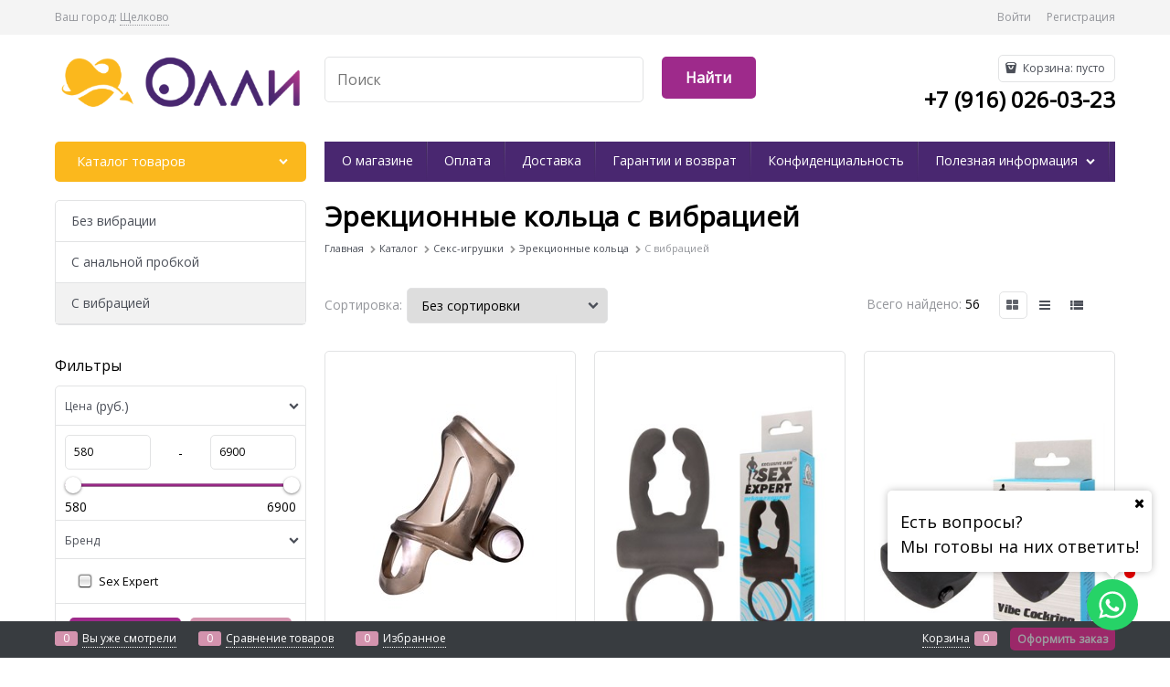

--- FILE ---
content_type: text/css
request_url: https://ol-li.ru/combine/all.css?r=58890C51C2DD44FB4EF7408DE47167134E27E80D
body_size: 1367
content:
@media screen and (max-width:768px){.mobile-prod-artno{font-size:12px !important}.price-old{font-size:12px !important}.price-discount{font-size:12px !important}.btn-small{font-size:12px !important}.input-middle{font-size:12px !important}}.product-categories-header-slim-extend{width:49%;height:auto !important}.product-categories-header-slim-extend:after{background:none}.product-categories-item-inner-slim{display:flex;flex-direction:row-reverse;justify-content:space-around;align-items:center}.menu-dropdown-link-wrap.cs-bg-i-7.icon-right-open-after-abs:hover{background-color:#7c2276}.products-view-label-new{background-color:#dc527f}.products-view-label-new{color:#fff}.availability{display:inline-block;vertical-align:middle;border-radius:.1875rem;color:#fff;padding:.3125rem}.available{background-color:#fbb81d}.menu-dropdown-root{font-size:.92rem;padding:.375rem 1.25rem .5rem;position:relative;display:block;text-decoration:none;color:#fff;border-radius:.3125rem;z-index:100}.menu-general.harmonica.harmonica-initialized{background-color:#492770 !important}.cs-bg-2{background-color:#fbb81d}.btn-action{color:#fff;font-weight:normal;background:#d393ae}.products-view-label-best{background-color:#b03060}.products-view-block{font-size:.85rem}.products-view-tile .products-view-name-default:after{display:none}.products-view-tile .products-view-name-default{height:3.7rem}.price-number,.price-currency,.price-discount-abs,.price-discount-percent,.price-new-discount{display:inline-block;font-weight:700}.products-view .price-discount{background:#fbb81d;padding:3px 5px;border-radius:3px}.btn-buy{background:#4a2770}.breadcrumbs__inner{line-height:3}.footer-menu-item{font-size:.85rem}.btn[class^=icon-]:before,.btn[class^=icon-]:after,.btn[class*=" icon-"]:before,.btn[class*=" icon-"]:after{display:none}.products-view-buy{padding-left:.59375rem}.main-title{text-align:center}.main-title{text-align:center}h1{font-weight:bold;font-size:30px;margin:0;padding:0}.cs-t-1{color:#000}.mainpage-products__header-title{font-size:25px;font-weight:bold}.cs-l-d-1,.cs-l-ds-1{border-bottom-color:#d393ae;text-decoration:none;border-bottom-style:dotted;border-bottom-width:1px}.cs-l-d-1,.cs-l-ds-1{background-color:#d393ae;padding:5px;border-radius:5px;color:#fff}.toolbar-bottom-count{border-radius:.1875rem;padding:.125rem .3125rem;text-align:center;min-width:.9375rem;vertical-align:middle;position:absolute;background-color:#d393ae;color:#fff;line-height:1;top:50%}.toolbar-bottom-btn-confirm:hover{color:#fff;background:#ff69b4}.toolbar-bottom-btn-confirm{color:#fff;background:#ff1493}.checkout-result-text,.checkout-cart-result-price{color:#fff}.certificate .section{background:#fff no-repeat scroll center bottom;position:relative;font-family:"Times New Roman";color:#000;padding:10px 0;min-height:210px;-webkit-print-color-adjust:exact}.connector\_\_popup{display:none !important}section.categories-root-wrap .cs-bg-4{background-color:#d393ae}.properties-item-name{margin-right:0 !important;margin-left:4px !important}@font-face{font-family:'ofont.ru_Lato _Light';src:url("../fonts/ofont.ru_Lato _Light/ofont.ru_Lato _Light.eot");src:url("../fonts/ofont.ru_Lato _Light/ofont.ru_Lato _Light.eot") format('embedded-opentype'),url("../fonts/ofont.ru_Lato _Light/ofont.ru_Lato _Light.woff") format('woff'),url("../fonts/ofont.ru_Lato _Light/ofont.ru_Lato _Light.ttf") format('truetype'),url("../fonts/ofont.ru_Lato _Light/ofont.ru_Lato _Light.svg") format('svg')}body{font-family:'Open Sans',sans-serif !important;font-size:14px}body{font-family:'ofont.ru_Lato _Light'}body{font-family:'ofont.ru_Lato _Light'}.menu-general.harmonica.harmonica-initialized{background-color:#7c2276}.menu-dropdown-link-wrap:hover{background-color:#fff !important}.breadcrumbs--desktop .breadcrumbs__item{color:#999}.h2.h-inline.products-specials-best-h{color:#000;font-weight:bold}.h2.h-inline.products-specials-new-h{color:#000;font-weight:bold}.h2.h-inline{color:#000;font-weight:bold}

--- FILE ---
content_type: text/css
request_url: https://ol-li.ru/combine/modules.css?r=FD2660E6D2A6E932C71AAC0A8E67370814168960
body_size: 133
content:
#popupOnMainPage .modal-content{padding:0}#popupOnMainPage .modal-content>div{border-radius:0 0 4px 4px}#popupOnMainPage .modal-header{padding:0;border-bottom:none;font-size:1rem}